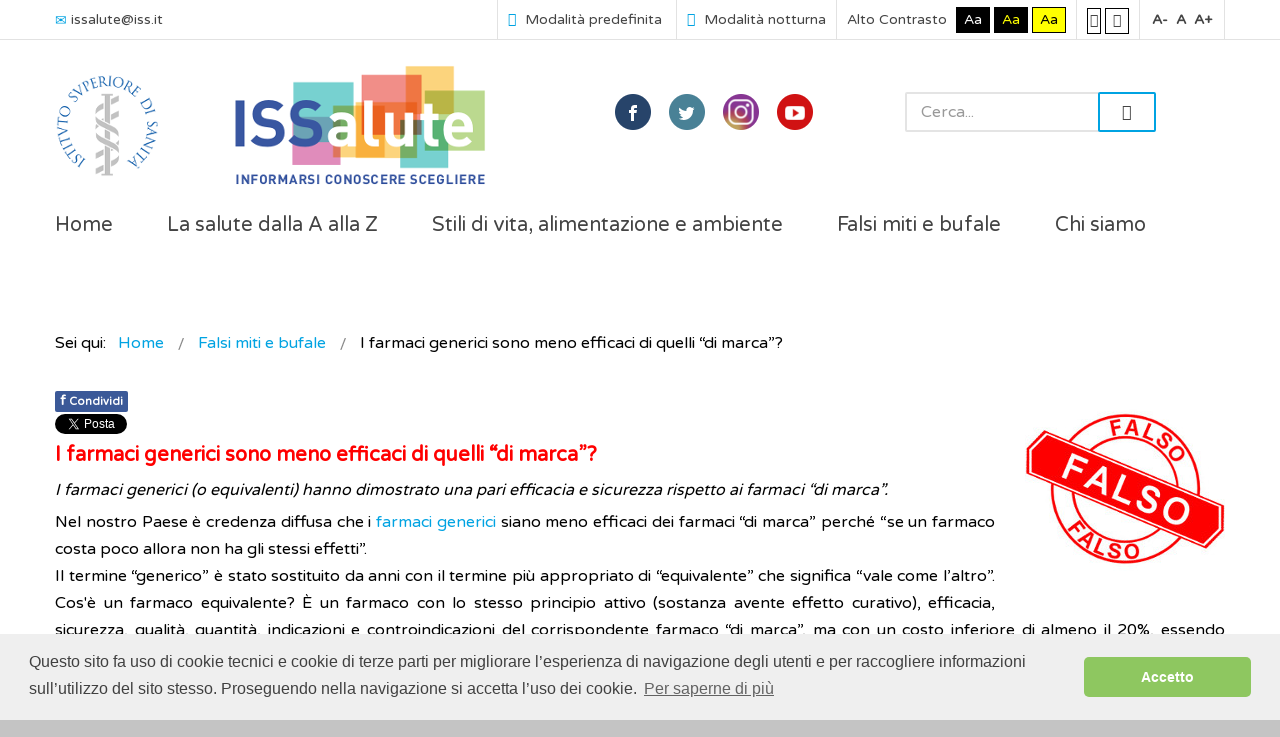

--- FILE ---
content_type: text/html; charset=utf-8
request_url: https://accounts.google.com/o/oauth2/postmessageRelay?parent=https%3A%2F%2Fwww.issalute.it&jsh=m%3B%2F_%2Fscs%2Fabc-static%2F_%2Fjs%2Fk%3Dgapi.lb.en.2kN9-TZiXrM.O%2Fd%3D1%2Frs%3DAHpOoo_B4hu0FeWRuWHfxnZ3V0WubwN7Qw%2Fm%3D__features__
body_size: 161
content:
<!DOCTYPE html><html><head><title></title><meta http-equiv="content-type" content="text/html; charset=utf-8"><meta http-equiv="X-UA-Compatible" content="IE=edge"><meta name="viewport" content="width=device-width, initial-scale=1, minimum-scale=1, maximum-scale=1, user-scalable=0"><script src='https://ssl.gstatic.com/accounts/o/2580342461-postmessagerelay.js' nonce="63wiYGsi9h_AyxyzVvov1g"></script></head><body><script type="text/javascript" src="https://apis.google.com/js/rpc:shindig_random.js?onload=init" nonce="63wiYGsi9h_AyxyzVvov1g"></script></body></html>